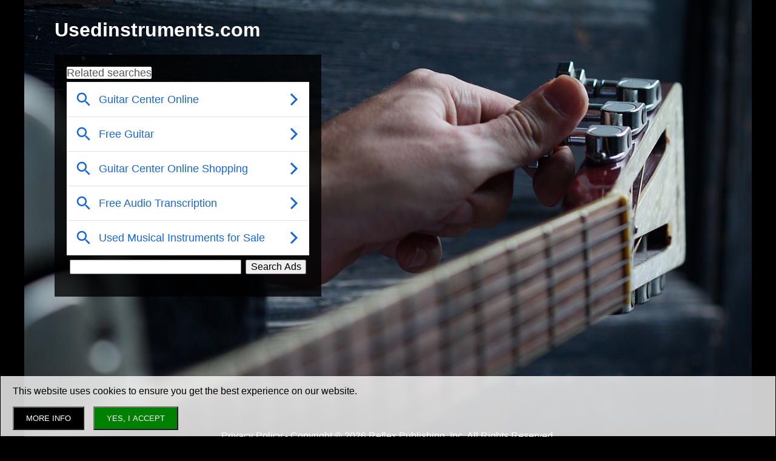

--- FILE ---
content_type: text/html; charset=utf-8
request_url: http://www.usedinstruments.com/
body_size: 2656
content:
<!DOCTYPE html>
<html>
<head>
<meta content='text/html; charset=UTF-8' http-equiv='Content-Type'>
<title>usedinstruments.com</title>
<meta content='width=device-width,initial-scale=1' name='viewport'>
<meta name="csrf-param" content="authenticity_token" />
<meta name="csrf-token" content="O86AZ9cYnVWxD01NZHaVYWCyhjSaseldRls3riU0IL3ny9rfHx7RDTX0qboeFK38oWQx24xqfIiQxk_h2adSBQ" />

<link rel="stylesheet" href="/assets/render-3781a770662019aa6c0f09d5ef3db7a3f88936f4e9abacee9e78c11d5511da03.css" data-turbo-track="reload" />
<script src="/jquery-3.7.1.min.js"></script>
<style>
  .not_found{
    background-color: #ffdddd;
    border: 1px solid #ff0000;
    padding: 10px;
    margin: 10px;
    font-family: Arial, sans-serif;
    font-size: 14px;
    color: #a70000;
    font-weight: bold;
    text-align: center;
  }
</style>
</head>
<body>
<style>
  body{
    background: #000;
    color: #fff;
    font-family: Arial, sans-serif;
  }
  a{
    color: #fff;
    text-decoration: none;
  }
  .backgroundimage{
      position: absolute;
      background: linear-gradient(rgba(0,0,0, 0) 80%,rgba(0,0,0, 1) 100%), url('https://digiadmin2024.s3.amazonaws.com/uvri0btzomatd5s751a7oqyjfc07') no-repeat 0px 0px;
      height: 100%;
      width:100%;
      max-height: 800px;
  }
  #container{
    position:relative;
    margin: auto;
  }
  @media screen and (max-width: 1200px){
    #container{
      width: 100%;
    }
  }
  @media screen and (min-width: 1201px){
    #container{
      width: 1200px;
    }
  }
  .content{
    position:relative;
    width:100%;
    min-height: 600px;
    margin-bottom:20px;
  }
  .main_image{
    flex:0;
    margin-left: 10px;
  }
  .google_frame{
    flex:auto;
    min-width:200px;
  }
  .searchblock{
    padding:7px 5px;
    margin-bottom:10px;
  }
  #main{
    position:relative;
    z-index:99;
    padding:10px;
    max-width:1100px;
    margin:auto;
    h1{
      font-size:32pt;
      margin:0;
      a{
        text-decoration:none;
      
      }
    }
  }
  .content .g_index{
    padding: 20px;
    background-color: rgba(0,0,0,0.8);
    max-width:400px;
  }
  .content .g_results{
    padding: 20px;
    background-color: rgba(0,0,0,0.5);
  }
</style>
<div id='container'>
<div class='backgroundimage'></div>
<div id='main'>
<h1 class='logo'>
<a href="/">Usedinstruments.com</a>
</h1>
<div class='content'>
<div class='g_index'>
<div class='google_frame'>
<div class='rsblock_container'>

<div id="google_keywords1" class='rsblock'></div>
</div>
<script type="text/javascript">
var RS_google_keywords1 = {
  'container' : 'google_keywords1',
  'type' : 'relatedsearch',
  'number' : 5
};
</script>

<script language='JavaScript' src='///www.google.com/adsense/domains/caf.js?abp=1&amp;adbskey=true' type='text/javascript'></script>
<script>
  function google_index_loaded(requestAccepted, status) {
    if(!requestAccepted){
      console.log('failed: ' + requestAccepted);
    }
    console.log('status: ');
    console.log(status);
  }
</script>
<script language='JavaScript' type='text/javascript'>
var pageOptions = {
'pubId' : 'dp-digimedia3_js',
'domainRegistrant': 'as-drid-oo-1626960400946279',
'resultsPageBaseUrl': '///www.usedinstruments.com/results',

'adtest' : false,
'terms': '',

'pageLoadedCallback' : google_index_loaded
}
</script>

</div>
<div id="searchblock1" class='searchblock'></div>
<script type="text/javascript">
var SEARCH_searchblock1 = {
  'type' : 'searchbox',
  'container' : 'searchblock1',
  'widthSearchButton' : 100
};
</script>

</div>
</div>
<center>
<div class="trix-content">
  <p><a href='/reflex_privacy_policy.html' target="_blank">Privacy Policy</a> - Copyright © 2026 Reflex Publishing, Inc. All Rights Reserved.</p>
<p><a href="http://www.motels.com">Book discount hotel and motel rooms at Motels.com</a></p>
</div>

</center>
<script type="text/javascript">
    try{
        new google.ads.domains.Caf(pageOptions, RS_google_keywords1, SEARCH_searchblock1);
    }catch({ name, message }) {
        console.log(name);console.log(message);
    }
</script>

</div>
</div>

<style></style>


<script>
var privacy_policy='/reflex_privacy_policy.html';
var cookie_policy='/cookie_policy.html';
var domain_name='usedinstruments.com';
var cookie_consent_question="This website uses cookies to ensure you get the best experience on our website.";
</script>
<script src="/cookie_checks_top_bar.js"></script>
<style>
  .privacy_consent{
      background:rgb(0,0,0,0.1);
      padding:1px;
  }
  .privacy_consent a{
    color:black;
    text-decoration:underline;
  }
  .privacy_consent_box{
    text-shadow:none;
    padding:0px 20px;
    font-size:12pt;
  }
  .privacy_consent_box h2{
    display:none;
    margin:0px;
    padding:15px 0px 5px 0px;
    border-bottom: 1px solid #eee;
  }
  .privacy_consent_button{
    padding:10px 20px;
    background:green;
    color:white;
  }
  .privacy_consent_more_button{
    margin-right:15px;
    padding:10px 20px;
    background:black;
    color:white;
  }
  .privacy_consent_footer{
    position:relative;
    clear:both;
  }
  .privacy_consent_footer_p{
    font-size:0.6em;
    margin:0px;
  }
</style>
<script>
  $(document).ready(function(){
    pc_options = {
      privacy_domain: "www.usedinstruments.com",
      ssl: false,
      title: null,
      question: cookie_consent_question,
      links_left: [],
      agree_text: "YES, I ACCEPT",
      more_info_text: "MORE INFO",
      more_info_link: privacy_policy,
      text_color: 'black',
      link_color: 'black',
      width: '320px',
      height: '150px'
    }
    privacy_consent(pc_options);
  });
</script>


<!-- Global site tag (gtag.js) - Google Analytics -->
<script async src='https://www.googletagmanager.com/gtag/js?id=UA-32054758-1'></script>
<script>
  window.dataLayer = window.dataLayer || [];
  function gtag(){dataLayer.push(arguments);}
  gtag('js', new Date());
  
  gtag('config', 'UA-32054758-1', {
    'page_title': 'usedinstruments.com',
    'page_location': 'http://www.usedinstruments.com/',
    'page_path': '/'
  });
  
  
  gtag('event', 'index', {'event_category': 'domain_name', 'event_label': 'usedinstruments.com'});
</script>

</body>
</html>


--- FILE ---
content_type: text/css
request_url: http://www.usedinstruments.com/assets/render-3781a770662019aa6c0f09d5ef3db7a3f88936f4e9abacee9e78c11d5511da03.css
body_size: 146
content:
body{width:100%;margin:0px;padding:0px;font-family:arial;margin:auto}a{color:black;text-decoration:none}a:hover{text-decoration:underline}
